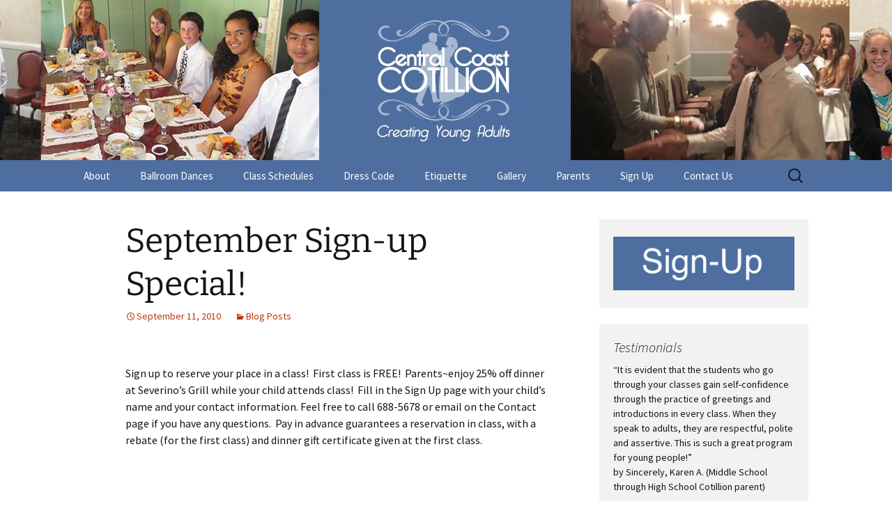

--- FILE ---
content_type: text/html; charset=UTF-8
request_url: https://www.centralcoastcotillion.com/2010/09/11/september-sign-up-special/
body_size: 11115
content:
<!DOCTYPE html>
<html dir="ltr" lang="en-US" prefix="og: https://ogp.me/ns#">
<head>
	<meta charset="UTF-8">
	<meta name="viewport" content="width=device-width, initial-scale=1.0">
	
	<link rel="profile" href="https://gmpg.org/xfn/11">
	<link rel="pingback" href="https://www.centralcoastcotillion.com/xmlrpc.php">
		<style>img:is([sizes="auto" i], [sizes^="auto," i]) { contain-intrinsic-size: 3000px 1500px }</style>
	
		<!-- All in One SEO 4.8.9 - aioseo.com -->
		<title>September Sign-up Special! | Central Coast Cotillion</title>
	<meta name="robots" content="max-image-preview:large" />
	<meta name="author" content="Mariann"/>
	<link rel="canonical" href="https://www.centralcoastcotillion.com/2010/09/11/september-sign-up-special/" />
	<meta name="generator" content="All in One SEO (AIOSEO) 4.8.9" />
		<meta property="og:locale" content="en_US" />
		<meta property="og:site_name" content="Central Coast Cotillion | Creating Young Adults" />
		<meta property="og:type" content="article" />
		<meta property="og:title" content="September Sign-up Special! | Central Coast Cotillion" />
		<meta property="og:url" content="https://www.centralcoastcotillion.com/2010/09/11/september-sign-up-special/" />
		<meta property="article:published_time" content="2010-09-11T03:42:35+00:00" />
		<meta property="article:modified_time" content="2010-09-11T03:42:35+00:00" />
		<meta name="twitter:card" content="summary" />
		<meta name="twitter:title" content="September Sign-up Special! | Central Coast Cotillion" />
		<script type="application/ld+json" class="aioseo-schema">
			{"@context":"https:\/\/schema.org","@graph":[{"@type":"Article","@id":"https:\/\/www.centralcoastcotillion.com\/2010\/09\/11\/september-sign-up-special\/#article","name":"September Sign-up Special! | Central Coast Cotillion","headline":"September Sign-up Special!","author":{"@id":"https:\/\/www.centralcoastcotillion.com\/author\/mariann\/#author"},"publisher":{"@id":"https:\/\/www.centralcoastcotillion.com\/#organization"},"datePublished":"2010-09-11T03:42:35+00:00","dateModified":"2010-09-11T03:42:35+00:00","inLanguage":"en-US","mainEntityOfPage":{"@id":"https:\/\/www.centralcoastcotillion.com\/2010\/09\/11\/september-sign-up-special\/#webpage"},"isPartOf":{"@id":"https:\/\/www.centralcoastcotillion.com\/2010\/09\/11\/september-sign-up-special\/#webpage"},"articleSection":"Blog Posts"},{"@type":"BreadcrumbList","@id":"https:\/\/www.centralcoastcotillion.com\/2010\/09\/11\/september-sign-up-special\/#breadcrumblist","itemListElement":[{"@type":"ListItem","@id":"https:\/\/www.centralcoastcotillion.com#listItem","position":1,"name":"Home","item":"https:\/\/www.centralcoastcotillion.com","nextItem":{"@type":"ListItem","@id":"https:\/\/www.centralcoastcotillion.com\/category\/uncategorized\/#listItem","name":"Blog Posts"}},{"@type":"ListItem","@id":"https:\/\/www.centralcoastcotillion.com\/category\/uncategorized\/#listItem","position":2,"name":"Blog Posts","item":"https:\/\/www.centralcoastcotillion.com\/category\/uncategorized\/","nextItem":{"@type":"ListItem","@id":"https:\/\/www.centralcoastcotillion.com\/2010\/09\/11\/september-sign-up-special\/#listItem","name":"September Sign-up Special!"},"previousItem":{"@type":"ListItem","@id":"https:\/\/www.centralcoastcotillion.com#listItem","name":"Home"}},{"@type":"ListItem","@id":"https:\/\/www.centralcoastcotillion.com\/2010\/09\/11\/september-sign-up-special\/#listItem","position":3,"name":"September Sign-up Special!","previousItem":{"@type":"ListItem","@id":"https:\/\/www.centralcoastcotillion.com\/category\/uncategorized\/#listItem","name":"Blog Posts"}}]},{"@type":"Organization","@id":"https:\/\/www.centralcoastcotillion.com\/#organization","name":"Central Coast Cotillion","description":"Creating Young Adults","url":"https:\/\/www.centralcoastcotillion.com\/"},{"@type":"Person","@id":"https:\/\/www.centralcoastcotillion.com\/author\/mariann\/#author","url":"https:\/\/www.centralcoastcotillion.com\/author\/mariann\/","name":"Mariann","image":{"@type":"ImageObject","@id":"https:\/\/www.centralcoastcotillion.com\/2010\/09\/11\/september-sign-up-special\/#authorImage","url":"https:\/\/secure.gravatar.com\/avatar\/cb7544cead3046acd6b5dc6f73cdf4040520f0482c347048ae67b4c6d997f547?s=96&d=mm&r=g","width":96,"height":96,"caption":"Mariann"}},{"@type":"WebPage","@id":"https:\/\/www.centralcoastcotillion.com\/2010\/09\/11\/september-sign-up-special\/#webpage","url":"https:\/\/www.centralcoastcotillion.com\/2010\/09\/11\/september-sign-up-special\/","name":"September Sign-up Special! | Central Coast Cotillion","inLanguage":"en-US","isPartOf":{"@id":"https:\/\/www.centralcoastcotillion.com\/#website"},"breadcrumb":{"@id":"https:\/\/www.centralcoastcotillion.com\/2010\/09\/11\/september-sign-up-special\/#breadcrumblist"},"author":{"@id":"https:\/\/www.centralcoastcotillion.com\/author\/mariann\/#author"},"creator":{"@id":"https:\/\/www.centralcoastcotillion.com\/author\/mariann\/#author"},"datePublished":"2010-09-11T03:42:35+00:00","dateModified":"2010-09-11T03:42:35+00:00"},{"@type":"WebSite","@id":"https:\/\/www.centralcoastcotillion.com\/#website","url":"https:\/\/www.centralcoastcotillion.com\/","name":"Central Coast Cotillion","description":"Creating Young Adults","inLanguage":"en-US","publisher":{"@id":"https:\/\/www.centralcoastcotillion.com\/#organization"}}]}
		</script>
		<!-- All in One SEO -->

<link rel='dns-prefetch' href='//www.centralcoastcotillion.com' />
<link rel="alternate" type="application/rss+xml" title="Central Coast Cotillion &raquo; Feed" href="https://www.centralcoastcotillion.com/feed/" />
<link rel="alternate" type="application/rss+xml" title="Central Coast Cotillion &raquo; Comments Feed" href="https://www.centralcoastcotillion.com/comments/feed/" />
<link rel="alternate" type="application/rss+xml" title="Central Coast Cotillion &raquo; September Sign-up Special! Comments Feed" href="https://www.centralcoastcotillion.com/2010/09/11/september-sign-up-special/feed/" />
<script>
window._wpemojiSettings = {"baseUrl":"https:\/\/s.w.org\/images\/core\/emoji\/16.0.1\/72x72\/","ext":".png","svgUrl":"https:\/\/s.w.org\/images\/core\/emoji\/16.0.1\/svg\/","svgExt":".svg","source":{"concatemoji":"https:\/\/www.centralcoastcotillion.com\/wp-includes\/js\/wp-emoji-release.min.js?ver=6.8.3"}};
/*! This file is auto-generated */
!function(s,n){var o,i,e;function c(e){try{var t={supportTests:e,timestamp:(new Date).valueOf()};sessionStorage.setItem(o,JSON.stringify(t))}catch(e){}}function p(e,t,n){e.clearRect(0,0,e.canvas.width,e.canvas.height),e.fillText(t,0,0);var t=new Uint32Array(e.getImageData(0,0,e.canvas.width,e.canvas.height).data),a=(e.clearRect(0,0,e.canvas.width,e.canvas.height),e.fillText(n,0,0),new Uint32Array(e.getImageData(0,0,e.canvas.width,e.canvas.height).data));return t.every(function(e,t){return e===a[t]})}function u(e,t){e.clearRect(0,0,e.canvas.width,e.canvas.height),e.fillText(t,0,0);for(var n=e.getImageData(16,16,1,1),a=0;a<n.data.length;a++)if(0!==n.data[a])return!1;return!0}function f(e,t,n,a){switch(t){case"flag":return n(e,"\ud83c\udff3\ufe0f\u200d\u26a7\ufe0f","\ud83c\udff3\ufe0f\u200b\u26a7\ufe0f")?!1:!n(e,"\ud83c\udde8\ud83c\uddf6","\ud83c\udde8\u200b\ud83c\uddf6")&&!n(e,"\ud83c\udff4\udb40\udc67\udb40\udc62\udb40\udc65\udb40\udc6e\udb40\udc67\udb40\udc7f","\ud83c\udff4\u200b\udb40\udc67\u200b\udb40\udc62\u200b\udb40\udc65\u200b\udb40\udc6e\u200b\udb40\udc67\u200b\udb40\udc7f");case"emoji":return!a(e,"\ud83e\udedf")}return!1}function g(e,t,n,a){var r="undefined"!=typeof WorkerGlobalScope&&self instanceof WorkerGlobalScope?new OffscreenCanvas(300,150):s.createElement("canvas"),o=r.getContext("2d",{willReadFrequently:!0}),i=(o.textBaseline="top",o.font="600 32px Arial",{});return e.forEach(function(e){i[e]=t(o,e,n,a)}),i}function t(e){var t=s.createElement("script");t.src=e,t.defer=!0,s.head.appendChild(t)}"undefined"!=typeof Promise&&(o="wpEmojiSettingsSupports",i=["flag","emoji"],n.supports={everything:!0,everythingExceptFlag:!0},e=new Promise(function(e){s.addEventListener("DOMContentLoaded",e,{once:!0})}),new Promise(function(t){var n=function(){try{var e=JSON.parse(sessionStorage.getItem(o));if("object"==typeof e&&"number"==typeof e.timestamp&&(new Date).valueOf()<e.timestamp+604800&&"object"==typeof e.supportTests)return e.supportTests}catch(e){}return null}();if(!n){if("undefined"!=typeof Worker&&"undefined"!=typeof OffscreenCanvas&&"undefined"!=typeof URL&&URL.createObjectURL&&"undefined"!=typeof Blob)try{var e="postMessage("+g.toString()+"("+[JSON.stringify(i),f.toString(),p.toString(),u.toString()].join(",")+"));",a=new Blob([e],{type:"text/javascript"}),r=new Worker(URL.createObjectURL(a),{name:"wpTestEmojiSupports"});return void(r.onmessage=function(e){c(n=e.data),r.terminate(),t(n)})}catch(e){}c(n=g(i,f,p,u))}t(n)}).then(function(e){for(var t in e)n.supports[t]=e[t],n.supports.everything=n.supports.everything&&n.supports[t],"flag"!==t&&(n.supports.everythingExceptFlag=n.supports.everythingExceptFlag&&n.supports[t]);n.supports.everythingExceptFlag=n.supports.everythingExceptFlag&&!n.supports.flag,n.DOMReady=!1,n.readyCallback=function(){n.DOMReady=!0}}).then(function(){return e}).then(function(){var e;n.supports.everything||(n.readyCallback(),(e=n.source||{}).concatemoji?t(e.concatemoji):e.wpemoji&&e.twemoji&&(t(e.twemoji),t(e.wpemoji)))}))}((window,document),window._wpemojiSettings);
</script>
<style id='wp-emoji-styles-inline-css'>

	img.wp-smiley, img.emoji {
		display: inline !important;
		border: none !important;
		box-shadow: none !important;
		height: 1em !important;
		width: 1em !important;
		margin: 0 0.07em !important;
		vertical-align: -0.1em !important;
		background: none !important;
		padding: 0 !important;
	}
</style>
<link rel='stylesheet' id='wp-block-library-css' href='https://www.centralcoastcotillion.com/wp-includes/css/dist/block-library/style.min.css?ver=6.8.3' media='all' />
<style id='wp-block-library-theme-inline-css'>
.wp-block-audio :where(figcaption){color:#555;font-size:13px;text-align:center}.is-dark-theme .wp-block-audio :where(figcaption){color:#ffffffa6}.wp-block-audio{margin:0 0 1em}.wp-block-code{border:1px solid #ccc;border-radius:4px;font-family:Menlo,Consolas,monaco,monospace;padding:.8em 1em}.wp-block-embed :where(figcaption){color:#555;font-size:13px;text-align:center}.is-dark-theme .wp-block-embed :where(figcaption){color:#ffffffa6}.wp-block-embed{margin:0 0 1em}.blocks-gallery-caption{color:#555;font-size:13px;text-align:center}.is-dark-theme .blocks-gallery-caption{color:#ffffffa6}:root :where(.wp-block-image figcaption){color:#555;font-size:13px;text-align:center}.is-dark-theme :root :where(.wp-block-image figcaption){color:#ffffffa6}.wp-block-image{margin:0 0 1em}.wp-block-pullquote{border-bottom:4px solid;border-top:4px solid;color:currentColor;margin-bottom:1.75em}.wp-block-pullquote cite,.wp-block-pullquote footer,.wp-block-pullquote__citation{color:currentColor;font-size:.8125em;font-style:normal;text-transform:uppercase}.wp-block-quote{border-left:.25em solid;margin:0 0 1.75em;padding-left:1em}.wp-block-quote cite,.wp-block-quote footer{color:currentColor;font-size:.8125em;font-style:normal;position:relative}.wp-block-quote:where(.has-text-align-right){border-left:none;border-right:.25em solid;padding-left:0;padding-right:1em}.wp-block-quote:where(.has-text-align-center){border:none;padding-left:0}.wp-block-quote.is-large,.wp-block-quote.is-style-large,.wp-block-quote:where(.is-style-plain){border:none}.wp-block-search .wp-block-search__label{font-weight:700}.wp-block-search__button{border:1px solid #ccc;padding:.375em .625em}:where(.wp-block-group.has-background){padding:1.25em 2.375em}.wp-block-separator.has-css-opacity{opacity:.4}.wp-block-separator{border:none;border-bottom:2px solid;margin-left:auto;margin-right:auto}.wp-block-separator.has-alpha-channel-opacity{opacity:1}.wp-block-separator:not(.is-style-wide):not(.is-style-dots){width:100px}.wp-block-separator.has-background:not(.is-style-dots){border-bottom:none;height:1px}.wp-block-separator.has-background:not(.is-style-wide):not(.is-style-dots){height:2px}.wp-block-table{margin:0 0 1em}.wp-block-table td,.wp-block-table th{word-break:normal}.wp-block-table :where(figcaption){color:#555;font-size:13px;text-align:center}.is-dark-theme .wp-block-table :where(figcaption){color:#ffffffa6}.wp-block-video :where(figcaption){color:#555;font-size:13px;text-align:center}.is-dark-theme .wp-block-video :where(figcaption){color:#ffffffa6}.wp-block-video{margin:0 0 1em}:root :where(.wp-block-template-part.has-background){margin-bottom:0;margin-top:0;padding:1.25em 2.375em}
</style>
<style id='classic-theme-styles-inline-css'>
/*! This file is auto-generated */
.wp-block-button__link{color:#fff;background-color:#32373c;border-radius:9999px;box-shadow:none;text-decoration:none;padding:calc(.667em + 2px) calc(1.333em + 2px);font-size:1.125em}.wp-block-file__button{background:#32373c;color:#fff;text-decoration:none}
</style>
<style id='global-styles-inline-css'>
:root{--wp--preset--aspect-ratio--square: 1;--wp--preset--aspect-ratio--4-3: 4/3;--wp--preset--aspect-ratio--3-4: 3/4;--wp--preset--aspect-ratio--3-2: 3/2;--wp--preset--aspect-ratio--2-3: 2/3;--wp--preset--aspect-ratio--16-9: 16/9;--wp--preset--aspect-ratio--9-16: 9/16;--wp--preset--color--black: #000000;--wp--preset--color--cyan-bluish-gray: #abb8c3;--wp--preset--color--white: #fff;--wp--preset--color--pale-pink: #f78da7;--wp--preset--color--vivid-red: #cf2e2e;--wp--preset--color--luminous-vivid-orange: #ff6900;--wp--preset--color--luminous-vivid-amber: #fcb900;--wp--preset--color--light-green-cyan: #7bdcb5;--wp--preset--color--vivid-green-cyan: #00d084;--wp--preset--color--pale-cyan-blue: #8ed1fc;--wp--preset--color--vivid-cyan-blue: #0693e3;--wp--preset--color--vivid-purple: #9b51e0;--wp--preset--color--dark-gray: #141412;--wp--preset--color--red: #bc360a;--wp--preset--color--medium-orange: #db572f;--wp--preset--color--light-orange: #ea9629;--wp--preset--color--yellow: #fbca3c;--wp--preset--color--dark-brown: #220e10;--wp--preset--color--medium-brown: #722d19;--wp--preset--color--light-brown: #eadaa6;--wp--preset--color--beige: #e8e5ce;--wp--preset--color--off-white: #f7f5e7;--wp--preset--gradient--vivid-cyan-blue-to-vivid-purple: linear-gradient(135deg,rgba(6,147,227,1) 0%,rgb(155,81,224) 100%);--wp--preset--gradient--light-green-cyan-to-vivid-green-cyan: linear-gradient(135deg,rgb(122,220,180) 0%,rgb(0,208,130) 100%);--wp--preset--gradient--luminous-vivid-amber-to-luminous-vivid-orange: linear-gradient(135deg,rgba(252,185,0,1) 0%,rgba(255,105,0,1) 100%);--wp--preset--gradient--luminous-vivid-orange-to-vivid-red: linear-gradient(135deg,rgba(255,105,0,1) 0%,rgb(207,46,46) 100%);--wp--preset--gradient--very-light-gray-to-cyan-bluish-gray: linear-gradient(135deg,rgb(238,238,238) 0%,rgb(169,184,195) 100%);--wp--preset--gradient--cool-to-warm-spectrum: linear-gradient(135deg,rgb(74,234,220) 0%,rgb(151,120,209) 20%,rgb(207,42,186) 40%,rgb(238,44,130) 60%,rgb(251,105,98) 80%,rgb(254,248,76) 100%);--wp--preset--gradient--blush-light-purple: linear-gradient(135deg,rgb(255,206,236) 0%,rgb(152,150,240) 100%);--wp--preset--gradient--blush-bordeaux: linear-gradient(135deg,rgb(254,205,165) 0%,rgb(254,45,45) 50%,rgb(107,0,62) 100%);--wp--preset--gradient--luminous-dusk: linear-gradient(135deg,rgb(255,203,112) 0%,rgb(199,81,192) 50%,rgb(65,88,208) 100%);--wp--preset--gradient--pale-ocean: linear-gradient(135deg,rgb(255,245,203) 0%,rgb(182,227,212) 50%,rgb(51,167,181) 100%);--wp--preset--gradient--electric-grass: linear-gradient(135deg,rgb(202,248,128) 0%,rgb(113,206,126) 100%);--wp--preset--gradient--midnight: linear-gradient(135deg,rgb(2,3,129) 0%,rgb(40,116,252) 100%);--wp--preset--gradient--autumn-brown: linear-gradient(135deg, rgba(226,45,15,1) 0%, rgba(158,25,13,1) 100%);--wp--preset--gradient--sunset-yellow: linear-gradient(135deg, rgba(233,139,41,1) 0%, rgba(238,179,95,1) 100%);--wp--preset--gradient--light-sky: linear-gradient(135deg,rgba(228,228,228,1.0) 0%,rgba(208,225,252,1.0) 100%);--wp--preset--gradient--dark-sky: linear-gradient(135deg,rgba(0,0,0,1.0) 0%,rgba(56,61,69,1.0) 100%);--wp--preset--font-size--small: 13px;--wp--preset--font-size--medium: 20px;--wp--preset--font-size--large: 36px;--wp--preset--font-size--x-large: 42px;--wp--preset--spacing--20: 0.44rem;--wp--preset--spacing--30: 0.67rem;--wp--preset--spacing--40: 1rem;--wp--preset--spacing--50: 1.5rem;--wp--preset--spacing--60: 2.25rem;--wp--preset--spacing--70: 3.38rem;--wp--preset--spacing--80: 5.06rem;--wp--preset--shadow--natural: 6px 6px 9px rgba(0, 0, 0, 0.2);--wp--preset--shadow--deep: 12px 12px 50px rgba(0, 0, 0, 0.4);--wp--preset--shadow--sharp: 6px 6px 0px rgba(0, 0, 0, 0.2);--wp--preset--shadow--outlined: 6px 6px 0px -3px rgba(255, 255, 255, 1), 6px 6px rgba(0, 0, 0, 1);--wp--preset--shadow--crisp: 6px 6px 0px rgba(0, 0, 0, 1);}:where(.is-layout-flex){gap: 0.5em;}:where(.is-layout-grid){gap: 0.5em;}body .is-layout-flex{display: flex;}.is-layout-flex{flex-wrap: wrap;align-items: center;}.is-layout-flex > :is(*, div){margin: 0;}body .is-layout-grid{display: grid;}.is-layout-grid > :is(*, div){margin: 0;}:where(.wp-block-columns.is-layout-flex){gap: 2em;}:where(.wp-block-columns.is-layout-grid){gap: 2em;}:where(.wp-block-post-template.is-layout-flex){gap: 1.25em;}:where(.wp-block-post-template.is-layout-grid){gap: 1.25em;}.has-black-color{color: var(--wp--preset--color--black) !important;}.has-cyan-bluish-gray-color{color: var(--wp--preset--color--cyan-bluish-gray) !important;}.has-white-color{color: var(--wp--preset--color--white) !important;}.has-pale-pink-color{color: var(--wp--preset--color--pale-pink) !important;}.has-vivid-red-color{color: var(--wp--preset--color--vivid-red) !important;}.has-luminous-vivid-orange-color{color: var(--wp--preset--color--luminous-vivid-orange) !important;}.has-luminous-vivid-amber-color{color: var(--wp--preset--color--luminous-vivid-amber) !important;}.has-light-green-cyan-color{color: var(--wp--preset--color--light-green-cyan) !important;}.has-vivid-green-cyan-color{color: var(--wp--preset--color--vivid-green-cyan) !important;}.has-pale-cyan-blue-color{color: var(--wp--preset--color--pale-cyan-blue) !important;}.has-vivid-cyan-blue-color{color: var(--wp--preset--color--vivid-cyan-blue) !important;}.has-vivid-purple-color{color: var(--wp--preset--color--vivid-purple) !important;}.has-black-background-color{background-color: var(--wp--preset--color--black) !important;}.has-cyan-bluish-gray-background-color{background-color: var(--wp--preset--color--cyan-bluish-gray) !important;}.has-white-background-color{background-color: var(--wp--preset--color--white) !important;}.has-pale-pink-background-color{background-color: var(--wp--preset--color--pale-pink) !important;}.has-vivid-red-background-color{background-color: var(--wp--preset--color--vivid-red) !important;}.has-luminous-vivid-orange-background-color{background-color: var(--wp--preset--color--luminous-vivid-orange) !important;}.has-luminous-vivid-amber-background-color{background-color: var(--wp--preset--color--luminous-vivid-amber) !important;}.has-light-green-cyan-background-color{background-color: var(--wp--preset--color--light-green-cyan) !important;}.has-vivid-green-cyan-background-color{background-color: var(--wp--preset--color--vivid-green-cyan) !important;}.has-pale-cyan-blue-background-color{background-color: var(--wp--preset--color--pale-cyan-blue) !important;}.has-vivid-cyan-blue-background-color{background-color: var(--wp--preset--color--vivid-cyan-blue) !important;}.has-vivid-purple-background-color{background-color: var(--wp--preset--color--vivid-purple) !important;}.has-black-border-color{border-color: var(--wp--preset--color--black) !important;}.has-cyan-bluish-gray-border-color{border-color: var(--wp--preset--color--cyan-bluish-gray) !important;}.has-white-border-color{border-color: var(--wp--preset--color--white) !important;}.has-pale-pink-border-color{border-color: var(--wp--preset--color--pale-pink) !important;}.has-vivid-red-border-color{border-color: var(--wp--preset--color--vivid-red) !important;}.has-luminous-vivid-orange-border-color{border-color: var(--wp--preset--color--luminous-vivid-orange) !important;}.has-luminous-vivid-amber-border-color{border-color: var(--wp--preset--color--luminous-vivid-amber) !important;}.has-light-green-cyan-border-color{border-color: var(--wp--preset--color--light-green-cyan) !important;}.has-vivid-green-cyan-border-color{border-color: var(--wp--preset--color--vivid-green-cyan) !important;}.has-pale-cyan-blue-border-color{border-color: var(--wp--preset--color--pale-cyan-blue) !important;}.has-vivid-cyan-blue-border-color{border-color: var(--wp--preset--color--vivid-cyan-blue) !important;}.has-vivid-purple-border-color{border-color: var(--wp--preset--color--vivid-purple) !important;}.has-vivid-cyan-blue-to-vivid-purple-gradient-background{background: var(--wp--preset--gradient--vivid-cyan-blue-to-vivid-purple) !important;}.has-light-green-cyan-to-vivid-green-cyan-gradient-background{background: var(--wp--preset--gradient--light-green-cyan-to-vivid-green-cyan) !important;}.has-luminous-vivid-amber-to-luminous-vivid-orange-gradient-background{background: var(--wp--preset--gradient--luminous-vivid-amber-to-luminous-vivid-orange) !important;}.has-luminous-vivid-orange-to-vivid-red-gradient-background{background: var(--wp--preset--gradient--luminous-vivid-orange-to-vivid-red) !important;}.has-very-light-gray-to-cyan-bluish-gray-gradient-background{background: var(--wp--preset--gradient--very-light-gray-to-cyan-bluish-gray) !important;}.has-cool-to-warm-spectrum-gradient-background{background: var(--wp--preset--gradient--cool-to-warm-spectrum) !important;}.has-blush-light-purple-gradient-background{background: var(--wp--preset--gradient--blush-light-purple) !important;}.has-blush-bordeaux-gradient-background{background: var(--wp--preset--gradient--blush-bordeaux) !important;}.has-luminous-dusk-gradient-background{background: var(--wp--preset--gradient--luminous-dusk) !important;}.has-pale-ocean-gradient-background{background: var(--wp--preset--gradient--pale-ocean) !important;}.has-electric-grass-gradient-background{background: var(--wp--preset--gradient--electric-grass) !important;}.has-midnight-gradient-background{background: var(--wp--preset--gradient--midnight) !important;}.has-small-font-size{font-size: var(--wp--preset--font-size--small) !important;}.has-medium-font-size{font-size: var(--wp--preset--font-size--medium) !important;}.has-large-font-size{font-size: var(--wp--preset--font-size--large) !important;}.has-x-large-font-size{font-size: var(--wp--preset--font-size--x-large) !important;}
:where(.wp-block-post-template.is-layout-flex){gap: 1.25em;}:where(.wp-block-post-template.is-layout-grid){gap: 1.25em;}
:where(.wp-block-columns.is-layout-flex){gap: 2em;}:where(.wp-block-columns.is-layout-grid){gap: 2em;}
:root :where(.wp-block-pullquote){font-size: 1.5em;line-height: 1.6;}
</style>
<link rel='stylesheet' id='contact-form-7-css' href='https://www.centralcoastcotillion.com/wp-content/plugins/contact-form-7/includes/css/styles.css?ver=6.1.3' media='all' />
<link rel='stylesheet' id='twentythirteen-fonts-css' href='https://www.centralcoastcotillion.com/wp-content/themes/twentythirteen/fonts/source-sans-pro-plus-bitter.css?ver=20230328' media='all' />
<link rel='stylesheet' id='genericons-css' href='https://www.centralcoastcotillion.com/wp-content/themes/twentythirteen/genericons/genericons.css?ver=3.0.3' media='all' />
<link rel='stylesheet' id='twentythirteen-style-css' href='https://www.centralcoastcotillion.com/wp-content/themes/twentythirteen/style.css?ver=20250415' media='all' />
<link rel='stylesheet' id='twentythirteen-block-style-css' href='https://www.centralcoastcotillion.com/wp-content/themes/twentythirteen/css/blocks.css?ver=20240520' media='all' />
<link rel='stylesheet' id='cleaner-gallery-css' href='https://www.centralcoastcotillion.com/wp-content/plugins/cleaner-gallery/css/gallery.min.css?ver=20130526' media='all' />
<link rel='stylesheet' id='lightboxStyle-css' href='https://www.centralcoastcotillion.com/wp-content/plugins/lightbox-plus/css/grey/colorbox.css?ver=2.7' media='screen' />
<script src="https://www.centralcoastcotillion.com/wp-includes/js/jquery/jquery.min.js?ver=3.7.1" id="jquery-core-js"></script>
<script src="https://www.centralcoastcotillion.com/wp-includes/js/jquery/jquery-migrate.min.js?ver=3.4.1" id="jquery-migrate-js"></script>
<script src="https://www.centralcoastcotillion.com/wp-content/themes/twentythirteen/js/functions.js?ver=20230526" id="twentythirteen-script-js" defer data-wp-strategy="defer"></script>
<script src="https://www.centralcoastcotillion.com/wp-content/plugins/stray-quotes/inc/stray_ajax.js?ver=6.8.3" id="stray_ajax.js-js"></script>
<script src="https://www.centralcoastcotillion.com/wp-content/plugins/google-analyticator/external-tracking.min.js?ver=6.5.7" id="ga-external-tracking-js"></script>
<link rel="https://api.w.org/" href="https://www.centralcoastcotillion.com/wp-json/" /><link rel="alternate" title="JSON" type="application/json" href="https://www.centralcoastcotillion.com/wp-json/wp/v2/posts/205" /><link rel="EditURI" type="application/rsd+xml" title="RSD" href="https://www.centralcoastcotillion.com/xmlrpc.php?rsd" />
<meta name="generator" content="WordPress 6.8.3" />
<link rel='shortlink' href='https://www.centralcoastcotillion.com/?p=205' />
<link rel="alternate" title="oEmbed (JSON)" type="application/json+oembed" href="https://www.centralcoastcotillion.com/wp-json/oembed/1.0/embed?url=https%3A%2F%2Fwww.centralcoastcotillion.com%2F2010%2F09%2F11%2Fseptember-sign-up-special%2F" />
<link rel="alternate" title="oEmbed (XML)" type="text/xml+oembed" href="https://www.centralcoastcotillion.com/wp-json/oembed/1.0/embed?url=https%3A%2F%2Fwww.centralcoastcotillion.com%2F2010%2F09%2F11%2Fseptember-sign-up-special%2F&#038;format=xml" />
<!-- This site is powered by Tweet, Like, Plusone and Share Plugin - http://techxt.com/tweet-like-google-1-and-share-plugin-wordpress/ -->
		<meta property="og:type" content="article" />
		<meta property="og:title" content="September Sign-up Special!" />
		<meta property="og:url" content="https://www.centralcoastcotillion.com/2010/09/11/september-sign-up-special/" />
		<meta property="og:site_name" content="Central Coast Cotillion" />
		<meta property="og:description" content="Sign up to reserve your place in a class!  First class is FREE!  Parents~enjoy 25% off dinner at Severino&#039;s Grill while your child attends class!  Fill in th" />
		<!--[if lt IE 9]>
	  <script src="//html5shim.googlecode.com/svn/trunk/html5.js"></script>
	<![endif]-->
			<style type="text/css">div.socialicons{float:left;display:block;margin-right: 10px;line-height: 1;padding-bottom:10px;}div.socialiconsv{line-height: 1;}div.socialiconsv p{line-height: 1;display:none;}div.socialicons p{margin-bottom: 0px !important;margin-top: 0px !important;padding-bottom: 0px !important;padding-top: 0px !important;}div.social4iv{background: none repeat scroll 0 0 #FFFFFF;border: 1px solid #aaa;border-radius: 3px 3px 3px 3px;box-shadow: 3px 3px 3px #DDDDDD;padding: 3px;position: fixed;text-align: center;top: 55px;width: 76px;display:none;}div.socialiconsv{padding-bottom: 5px;}</style>
<script async defer crossorigin="anonymous" src="//connect.facebook.net/en_US/sdk.js#xfbml=1&version=v4.0"></script><script type="text/javascript" src="https://apis.google.com/js/plusone.js"></script>	<style type="text/css" id="twentythirteen-header-css">
		.site-header {
		background: url(https://www.centralcoastcotillion.com/wp-content/uploads/2017/09/ccc-webheader-2017.jpg) no-repeat scroll top;
		background-size: 1600px auto;
	}
	@media (max-width: 767px) {
		.site-header {
			background-size: 768px auto;
		}
	}
	@media (max-width: 359px) {
		.site-header {
			background-size: 360px auto;
		}
	}
			.site-title,
	.site-description {
		position: absolute;
		clip-path: inset(50%);
	}
			</style>
	<!-- Google Analytics Tracking by Google Analyticator 6.5.7 -->
<script type="text/javascript">
    var analyticsFileTypes = [];
    var analyticsSnippet = 'enabled';
    var analyticsEventTracking = 'enabled';
</script>
<script type="text/javascript">
	var _gaq = _gaq || [];
  
	_gaq.push(['_setAccount', 'UA-42926413-1']);
    _gaq.push(['_addDevId', 'i9k95']); // Google Analyticator App ID with Google
	_gaq.push(['_trackPageview']);

	(function() {
		var ga = document.createElement('script'); ga.type = 'text/javascript'; ga.async = true;
		                ga.src = ('https:' == document.location.protocol ? 'https://ssl' : 'http://www') + '.google-analytics.com/ga.js';
		                var s = document.getElementsByTagName('script')[0]; s.parentNode.insertBefore(ga, s);
	})();
</script>

<!-- Styles cached and displayed inline for speed. Generated by http://stylesplugin.com -->
<style type="text/css" id="styles-plugin-css">
.styles .navbar{background-color:#4e6ea0}.styles #page .main-navigation li a{color:#fff}.styles #page .main-navigation li a:hover{color:#fff}.styles .main-navigation li > a:hover{background-color:#000}.styles .main-navigation li li a{background-color:#4e6ea0}.styles .site-footer .sidebar-container{background-color:#4e6ea0}.styles #secondary aside a{color:#fff}.styles #tertiary .widget{background-color:#f2f2f2}.styles #tertiary aside a{color:#4e6ea0}.styles #page .entry-content a,.styles #commentform a{color:#4e6ea0}.styles .site-footer{background-color:#000}.styles #page .site-info a{color:#fff}
</style>
</head>

<body class="wp-singular post-template-default single single-post postid-205 single-format-standard wp-embed-responsive wp-theme-twentythirteen styles single-author sidebar">
		<div id="page" class="hfeed site">
		<a class="screen-reader-text skip-link" href="#content">
			Skip to content		</a>
		<header id="masthead" class="site-header">
					<a class="home-link" href="https://www.centralcoastcotillion.com/" rel="home" >
				<h1 class="site-title">Central Coast Cotillion</h1>
				<h2 class="site-description">Creating Young Adults</h2>
			</a>

			<div id="navbar" class="navbar">
				<nav id="site-navigation" class="navigation main-navigation">
					<button class="menu-toggle">Menu</button>
					<div class="menu-menu-1-container"><ul id="primary-menu" class="nav-menu"><li id="menu-item-1780" class="menu-item menu-item-type-post_type menu-item-object-page menu-item-home menu-item-has-children menu-item-1780"><a href="https://www.centralcoastcotillion.com/">About</a>
<ul class="sub-menu">
	<li id="menu-item-1788" class="menu-item menu-item-type-post_type menu-item-object-page current_page_parent menu-item-1788"><a href="https://www.centralcoastcotillion.com/our-blog/">Our Blog</a></li>
	<li id="menu-item-1791" class="menu-item menu-item-type-post_type menu-item-object-page menu-item-1791"><a href="https://www.centralcoastcotillion.com/testimonials/">Testimonials</a></li>
</ul>
</li>
<li id="menu-item-1782" class="menu-item menu-item-type-post_type menu-item-object-page menu-item-1782"><a href="https://www.centralcoastcotillion.com/ballroom-dances/">Ballroom Dances</a></li>
<li id="menu-item-1783" class="menu-item menu-item-type-post_type menu-item-object-page menu-item-1783"><a href="https://www.centralcoastcotillion.com/class-schedules/">Class Schedules</a></li>
<li id="menu-item-1785" class="menu-item menu-item-type-post_type menu-item-object-page menu-item-1785"><a href="https://www.centralcoastcotillion.com/dress-code/">Dress Code</a></li>
<li id="menu-item-1786" class="menu-item menu-item-type-post_type menu-item-object-page menu-item-1786"><a href="https://www.centralcoastcotillion.com/etiquette/">Etiquette</a></li>
<li id="menu-item-1787" class="menu-item menu-item-type-post_type menu-item-object-page menu-item-1787"><a href="https://www.centralcoastcotillion.com/gallery/">Gallery</a></li>
<li id="menu-item-1789" class="menu-item menu-item-type-post_type menu-item-object-page menu-item-1789"><a href="https://www.centralcoastcotillion.com/parents/">Parents</a></li>
<li id="menu-item-1790" class="menu-item menu-item-type-post_type menu-item-object-page menu-item-1790"><a href="https://www.centralcoastcotillion.com/sign-up/">Sign Up</a></li>
<li id="menu-item-1784" class="menu-item menu-item-type-post_type menu-item-object-page menu-item-1784"><a href="https://www.centralcoastcotillion.com/contact-us/">Contact Us</a></li>
</ul></div>					<form role="search" method="get" class="search-form" action="https://www.centralcoastcotillion.com/">
				<label>
					<span class="screen-reader-text">Search for:</span>
					<input type="search" class="search-field" placeholder="Search &hellip;" value="" name="s" />
				</label>
				<input type="submit" class="search-submit" value="Search" />
			</form>				</nav><!-- #site-navigation -->
			</div><!-- #navbar -->
		</header><!-- #masthead -->

		<div id="main" class="site-main">

	<div id="primary" class="content-area">
		<div id="content" class="site-content" role="main">

			
				
<article id="post-205" class="post-205 post type-post status-publish format-standard hentry category-uncategorized">
	<header class="entry-header">
		
				<h1 class="entry-title">September Sign-up Special!</h1>
		
		<div class="entry-meta">
			<span class="date"><a href="https://www.centralcoastcotillion.com/2010/09/11/september-sign-up-special/" title="Permalink to September Sign-up Special!" rel="bookmark"><time class="entry-date" datetime="2010-09-11T03:42:35+00:00">September 11, 2010</time></a></span><span class="categories-links"><a href="https://www.centralcoastcotillion.com/category/uncategorized/" rel="category tag">Blog Posts</a></span><span class="author vcard"><a class="url fn n" href="https://www.centralcoastcotillion.com/author/mariann/" title="View all posts by Mariann" rel="author">Mariann</a></span>					</div><!-- .entry-meta -->
	</header><!-- .entry-header -->

		<div class="entry-content">
		<div class="social4i" style="min-height:29px;">
<div class="social4in" style="min-height:29px;float: left;">
<div class="socialicons s4fblike" style="float:left;margin-right: 10px;">
<div class="fb-like" data-href="https://www.centralcoastcotillion.com/2010/09/11/september-sign-up-special/" data-send="true"  data-layout="button_count" data-width="100" data-height="21"  data-show-faces="false"></div>
</div>
<div class="socialicons s4fbshare" style="position: relative;float:left;margin-right: 10px;">
<div class="s4ifbshare" >
<div class="fb-share-button" data-href="https://www.centralcoastcotillion.com/2010/09/11/september-sign-up-special/" data-width="450" data-type="button_count"></div>
</div>
</div>
</div>
<div style="clear:both"></div>
</div>
<p>Sign up to reserve your place in a class!  First class is FREE!  Parents~enjoy 25% off dinner at Severino&#8217;s Grill while your child attends class!  Fill in the Sign Up page with your child&#8217;s name and your contact information. Feel free to call 688-5678 or email on the Contact page if you have any questions.  Pay in advance guarantees a reservation in class, with a rebate (for the first class) and dinner gift certificate given at the first class.</p>
	</div><!-- .entry-content -->
	
	<footer class="entry-meta">
		
			</footer><!-- .entry-meta -->
</article><!-- #post -->
						<nav class="navigation post-navigation">
		<h1 class="screen-reader-text">
			Post navigation		</h1>
		<div class="nav-links">

			<a href="https://www.centralcoastcotillion.com/2010/09/01/college-cotillion-class-pictures-at-the-palm-deli/" rel="prev"><span class="meta-nav">&larr;</span> College-High School Cotillion Classes&#8217; Pictures at The Palm Deli!</a>			<a href="https://www.centralcoastcotillion.com/2010/09/23/first-class-free-and-dinner-discount-for-parents-oct-11-2010/" rel="next">First Class FREE and Dinner Discount for Parents Oct. 11, 2010 <span class="meta-nav">&rarr;</span></a>
		</div><!-- .nav-links -->
	</nav><!-- .navigation -->
						
<div id="comments" class="comments-area">

	
		<div id="respond" class="comment-respond">
		<h3 id="reply-title" class="comment-reply-title">Leave a Reply <small><a rel="nofollow" id="cancel-comment-reply-link" href="/2010/09/11/september-sign-up-special/#respond" style="display:none;">Cancel reply</a></small></h3><form action="https://www.centralcoastcotillion.com/wp-comments-post.php" method="post" id="commentform" class="comment-form"><p class="comment-notes"><span id="email-notes">Your email address will not be published.</span> <span class="required-field-message">Required fields are marked <span class="required">*</span></span></p><p class="comment-form-comment"><label for="comment">Comment <span class="required">*</span></label> <textarea id="comment" name="comment" cols="45" rows="8" maxlength="65525" required></textarea></p><p class="comment-form-author"><label for="author">Name <span class="required">*</span></label> <input id="author" name="author" type="text" value="" size="30" maxlength="245" autocomplete="name" required /></p>
<p class="comment-form-email"><label for="email">Email <span class="required">*</span></label> <input id="email" name="email" type="email" value="" size="30" maxlength="100" aria-describedby="email-notes" autocomplete="email" required /></p>
<p class="comment-form-url"><label for="url">Website</label> <input id="url" name="url" type="url" value="" size="30" maxlength="200" autocomplete="url" /></p>
<p class="form-submit"><input name="submit" type="submit" id="submit" class="submit" value="Post Comment" /> <input type='hidden' name='comment_post_ID' value='205' id='comment_post_ID' />
<input type='hidden' name='comment_parent' id='comment_parent' value='0' />
</p><p style="display: none;"><input type="hidden" id="akismet_comment_nonce" name="akismet_comment_nonce" value="45748fb8f0" /></p><p style="display: none !important;" class="akismet-fields-container" data-prefix="ak_"><label>&#916;<textarea name="ak_hp_textarea" cols="45" rows="8" maxlength="100"></textarea></label><input type="hidden" id="ak_js_1" name="ak_js" value="73"/><script>document.getElementById( "ak_js_1" ).setAttribute( "value", ( new Date() ).getTime() );</script></p></form>	</div><!-- #respond -->
	
</div><!-- #comments -->

			
		</div><!-- #content -->
	</div><!-- #primary -->

	<div id="tertiary" class="sidebar-container" role="complementary">
		<div class="sidebar-inner">
			<div class="widget-area">
				<aside id="text-3" class="widget widget_text">			<div class="textwidget"><a href="https://www.centralcoastcotillion.com/sign-up/"><img class="alignnone size-full wp-image-1804" src="https://www.centralcoastcotillion.com/wp-content/uploads/2015/01/sign-up-button.jpg" alt="sign-up-button" width="270" height="80" /></a></div>
		</aside><aside id="stray_widgets-2" class="widget widget_stray_quotes"><h3 class="widget-title">Testimonials</h3><div class="stray_quote-2">&#8220;It is evident that the students who go through your classes gain self-confidence through the practice of greetings and introductions in every class. When they speak to adults, they are respectful, polite and assertive. This is such a great program for young people!&#8221;<br/>by&nbsp;Sincerely, Karen A. (Middle School through High School Cotillion parent)</div><script type="text/javascript">setTimeout("newQuote('default','reloading...','2','https://www.centralcoastcotillion.com/wp-content/plugins/stray-quotes/','1','0','','8','','loading...','')", "8000");</script></aside>			</div><!-- .widget-area -->
		</div><!-- .sidebar-inner -->
	</div><!-- #tertiary -->

		</div><!-- #main -->
		<footer id="colophon" class="site-footer">
				<div id="secondary" class="sidebar-container" role="complementary">
		<div class="widget-area">
			<aside id="linkcat-5" class="widget widget_links"><h3 class="widget-title">Favorite Links</h3>
	<ul class='xoxo blogroll'>
<li><a href="http://www.seacliffinn.com/" rel="acquaintance" title="Aptos Best Western/Seacliff Inn-Middle and High School Cotillion Classes" target="_blank">Aptos Best Western/Seacliff Inn</a></li>
<li><a href="http://www.bridalveilfashions.com" title="Bridal Veil Fashions in Capitola" target="_blank">Bridal Veil Fashions</a></li>
<li><a href="http://www.havenofhopehomes.org" title="Haven of Hope Homes" target="_blank">Haven of Hope Homes</a></li>
<li><a href="http://quailandthistle.com" title="&#8220;Manner Up!&#8221; Dining and social etiquette classes for teens/preteens/college are held at Quail &amp; Thistle Tea Room">Quail and Thistle Tea Room</a></li>
<li><a href="http://thepalmdeli.com/" rel="contact" title="The Palm Deli-College Dining Etiquette and Dance Class" target="_blank">The Palm Deli</a></li>
<li><a href="http://www.givemeaping.com" rel="colleague" title="Web Hosting Services" target="_blank">Web Hosting Services</a></li>
<li><a href="http://www.schaferdesign.net" rel="colleague" title="Website Design" target="_blank">Website Design Services</a></li>

	</ul>
</aside>

		<aside id="recent-posts-3" class="widget widget_recent_entries">
		<h3 class="widget-title">Recent Blog Posts</h3><nav aria-label="Recent Blog Posts">
		<ul>
											<li>
					<a href="https://www.centralcoastcotillion.com/2019/08/12/were-celebrating-our-10th-year-of-cotillion-at-seacliff-inn-its-an-honor-to-serve-the-youth-in-our-community/">We’re celebrating our 10th year of Cotillion at Seacliff Inn! It’s an honor to serve the youth in our community.</a>
									</li>
											<li>
					<a href="https://www.centralcoastcotillion.com/2018/07/02/2018-2019-cotillion-summer-sign-up-specials/">2018-2019 Cotillion Summer Sign Up Specials!</a>
									</li>
											<li>
					<a href="https://www.centralcoastcotillion.com/2017/06/22/happy-summer-early-sign-up-discount-for-the-2017-2018-school-year-program/">Happy Summer! Early Sign-up Discount for the 2017-2018 School Year Program!</a>
									</li>
											<li>
					<a href="https://www.centralcoastcotillion.com/2012/09/19/high-school-and-middle-school-classes-start-soon-sign-up-now/">High School and Middle School Classes Start Soon! Sign Up Now!</a>
									</li>
											<li>
					<a href="https://www.centralcoastcotillion.com/2012/03/16/spring-session-finale/">Spring Session Finale!</a>
									</li>
					</ul>

		</nav></aside><aside id="calendar-2" class="widget widget_calendar"><div id="calendar_wrap" class="calendar_wrap"><table id="wp-calendar" class="wp-calendar-table">
	<caption>September 2010</caption>
	<thead>
	<tr>
		<th scope="col" aria-label="Monday">M</th>
		<th scope="col" aria-label="Tuesday">T</th>
		<th scope="col" aria-label="Wednesday">W</th>
		<th scope="col" aria-label="Thursday">T</th>
		<th scope="col" aria-label="Friday">F</th>
		<th scope="col" aria-label="Saturday">S</th>
		<th scope="col" aria-label="Sunday">S</th>
	</tr>
	</thead>
	<tbody>
	<tr>
		<td colspan="2" class="pad">&nbsp;</td><td><a href="https://www.centralcoastcotillion.com/2010/09/01/" aria-label="Posts published on September 1, 2010">1</a></td><td>2</td><td>3</td><td>4</td><td>5</td>
	</tr>
	<tr>
		<td>6</td><td>7</td><td>8</td><td>9</td><td>10</td><td><a href="https://www.centralcoastcotillion.com/2010/09/11/" aria-label="Posts published on September 11, 2010">11</a></td><td>12</td>
	</tr>
	<tr>
		<td>13</td><td>14</td><td>15</td><td>16</td><td>17</td><td>18</td><td>19</td>
	</tr>
	<tr>
		<td>20</td><td>21</td><td>22</td><td><a href="https://www.centralcoastcotillion.com/2010/09/23/" aria-label="Posts published on September 23, 2010">23</a></td><td>24</td><td>25</td><td>26</td>
	</tr>
	<tr>
		<td>27</td><td>28</td><td>29</td><td>30</td>
		<td class="pad" colspan="3">&nbsp;</td>
	</tr>
	</tbody>
	</table><nav aria-label="Previous and next months" class="wp-calendar-nav">
		<span class="wp-calendar-nav-prev"><a href="https://www.centralcoastcotillion.com/2010/08/">&laquo; Aug</a></span>
		<span class="pad">&nbsp;</span>
		<span class="wp-calendar-nav-next"><a href="https://www.centralcoastcotillion.com/2010/10/">Oct &raquo;</a></span>
	</nav></div></aside>		</div><!-- .widget-area -->
	</div><!-- #secondary -->

			<div class="site-info">
												<a href="https://wordpress.org/" class="imprint">
					Proudly powered by WordPress				</a>
			</div><!-- .site-info -->
		</footer><!-- #colophon -->
	</div><!-- #page -->

	<script type="speculationrules">
{"prefetch":[{"source":"document","where":{"and":[{"href_matches":"\/*"},{"not":{"href_matches":["\/wp-*.php","\/wp-admin\/*","\/wp-content\/uploads\/*","\/wp-content\/*","\/wp-content\/plugins\/*","\/wp-content\/themes\/twentythirteen\/*","\/*\\?(.+)"]}},{"not":{"selector_matches":"a[rel~=\"nofollow\"]"}},{"not":{"selector_matches":".no-prefetch, .no-prefetch a"}}]},"eagerness":"conservative"}]}
</script>
<!-- Lightbox Plus Colorbox v2.7/1.5.9 - 2013.01.24 - Message: -->
<script type="text/javascript">
jQuery(document).ready(function($){
  $("a[rel*=lightbox]").colorbox({transition:"fade",speed:350,initialWidth:"300",initialHeight:"100",opacity:0.8,loop:false,scrolling:false,escKey:false,arrowKey:false,top:false,right:false,bottom:false,left:false});
});
</script>
<script src="https://www.centralcoastcotillion.com/wp-includes/js/dist/hooks.min.js?ver=4d63a3d491d11ffd8ac6" id="wp-hooks-js"></script>
<script src="https://www.centralcoastcotillion.com/wp-includes/js/dist/i18n.min.js?ver=5e580eb46a90c2b997e6" id="wp-i18n-js"></script>
<script id="wp-i18n-js-after">
wp.i18n.setLocaleData( { 'text direction\u0004ltr': [ 'ltr' ] } );
</script>
<script src="https://www.centralcoastcotillion.com/wp-content/plugins/contact-form-7/includes/swv/js/index.js?ver=6.1.3" id="swv-js"></script>
<script id="contact-form-7-js-before">
var wpcf7 = {
    "api": {
        "root": "https:\/\/www.centralcoastcotillion.com\/wp-json\/",
        "namespace": "contact-form-7\/v1"
    }
};
</script>
<script src="https://www.centralcoastcotillion.com/wp-content/plugins/contact-form-7/includes/js/index.js?ver=6.1.3" id="contact-form-7-js"></script>
<script src="https://www.centralcoastcotillion.com/wp-includes/js/comment-reply.min.js?ver=6.8.3" id="comment-reply-js" async data-wp-strategy="async"></script>
<script src="https://www.centralcoastcotillion.com/wp-includes/js/imagesloaded.min.js?ver=5.0.0" id="imagesloaded-js"></script>
<script src="https://www.centralcoastcotillion.com/wp-includes/js/masonry.min.js?ver=4.2.2" id="masonry-js"></script>
<script src="https://www.centralcoastcotillion.com/wp-includes/js/jquery/jquery.masonry.min.js?ver=3.1.2b" id="jquery-masonry-js"></script>
<script src="https://www.centralcoastcotillion.com/wp-content/plugins/lightbox-plus/js/jquery.colorbox.1.5.9.js?ver=1.5.9" id="jquery-colorbox-js"></script>
<script defer src="https://www.centralcoastcotillion.com/wp-content/plugins/akismet/_inc/akismet-frontend.js?ver=1752747901" id="akismet-frontend-js"></script>
	<div id="fb-root"></div>
	</body>
</html>
